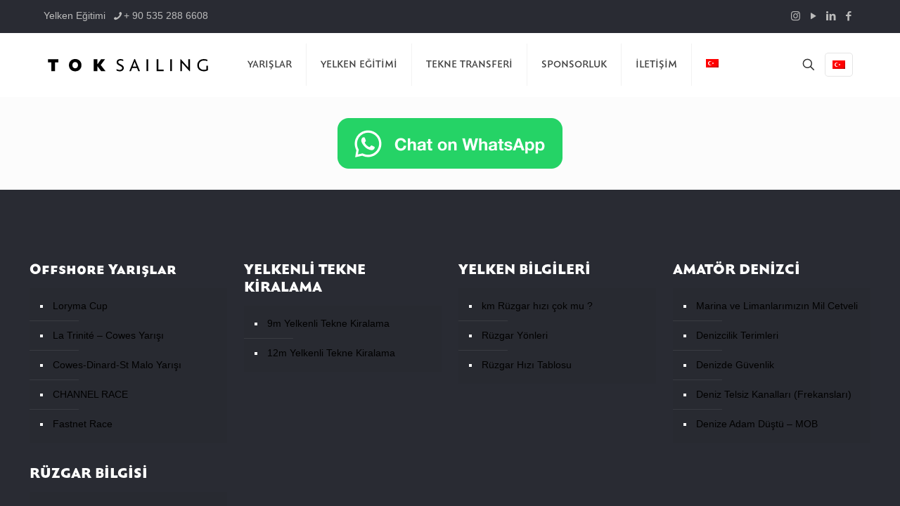

--- FILE ---
content_type: image/svg+xml
request_url: https://toksailing.com/wp-content/uploads/2023/05/tok_sailing.svg
body_size: 1783
content:
<?xml version="1.0" encoding="utf-8"?>
<!-- Generator: Adobe Illustrator 27.4.1, SVG Export Plug-In . SVG Version: 6.00 Build 0)  -->
<svg version="1.1" id="Layer_1" xmlns="http://www.w3.org/2000/svg" xmlns:xlink="http://www.w3.org/1999/xlink" x="0px" y="0px"
	 viewBox="0 0 1366 159" style="enable-background:new 0 0 1366 159;" xml:space="preserve">
<g>
	<path d="M118.7,54.7H91.5v70.7H63V54.7H35.8V30.1h82.9V54.7z"/>
	<path d="M204.7,77.7c0-28.7,21.4-49.6,50.9-49.6c29.4,0,50.9,20.9,50.9,49.6c0,28.7-21.4,49.6-50.9,49.6
		C226.1,127.2,204.7,106.4,204.7,77.7z M278.5,77.7c0-14.6-9.7-25.3-23-25.3c-13.3,0-23,10.7-23,25.3c0,14.6,9.7,25.3,23,25.3
		C268.8,103,278.5,92.3,278.5,77.7z"/>
	<path d="M437.4,88.1h-2.7v37.3h-28.6V30.1h28.6v38.3h2.9l27.3-38.3h32.3l-34.8,46.3l38.6,49h-35.4L437.4,88.1z"/>
	<path d="M590.2,121v-12.1c8.3,4.6,18.6,7,25.7,7c13,0,20-6.3,20-15.3c0-8.3-7.4-12.4-20.7-18.7c-14.3-6.7-24.1-14.3-24.1-27.7
		c0-15.4,11.7-25.6,30-25.6c8.4,0,17.7,2,23.6,4.9L644.3,45c-5.4-2.7-13.4-5.3-21-5.3c-12,0-19.3,5.4-19.3,13.4
		c0,7.9,8.4,12.7,19.3,17.7c18.1,8.4,25.9,16,25.9,28.9c0,16.6-12.4,27.6-32.7,27.6C608.3,127.2,597.5,125,590.2,121z"/>
	<path d="M756.2,100.2h-39l-9.7,25.1h-13.1L734.1,29h6.3l39.7,96.4h-14.1L756.2,100.2z M752.1,89.8l-15.3-39.4l-15.4,39.4H752.1z"/>
	<path d="M846.9,30.1v95.3H833V30.1H846.9z"/>
	<path d="M971.5,113.7v11.7h-56.7V30.1h13.9v83.6H971.5z"/>
	<path d="M1039,30.1v95.3h-13.9V30.1H1039z"/>
	<path d="M1185.2,30.1v96.1h-4.1l-60.6-67.7v66.8h-13.6V29.3h4l60.7,68.1V30.1H1185.2z"/>
	<path d="M1331,81.5v36.7c-10.6,6.6-23,8.9-33,8.9c-31.1,0-53.6-18.9-53.6-48.4c0-29.7,21.9-50.1,52.7-50.1
		c11.7,0,21.3,2.1,29.1,5.3l-0.6,11.3c-7.7-3.1-17.4-5-27.3-5c-24.6,0-40.6,16-40.6,38.1c0,21.6,15,37.1,39.6,37.1
		c5.6,0,12.9-0.4,20-3.7V81.5H1331z"/>
</g>
</svg>
